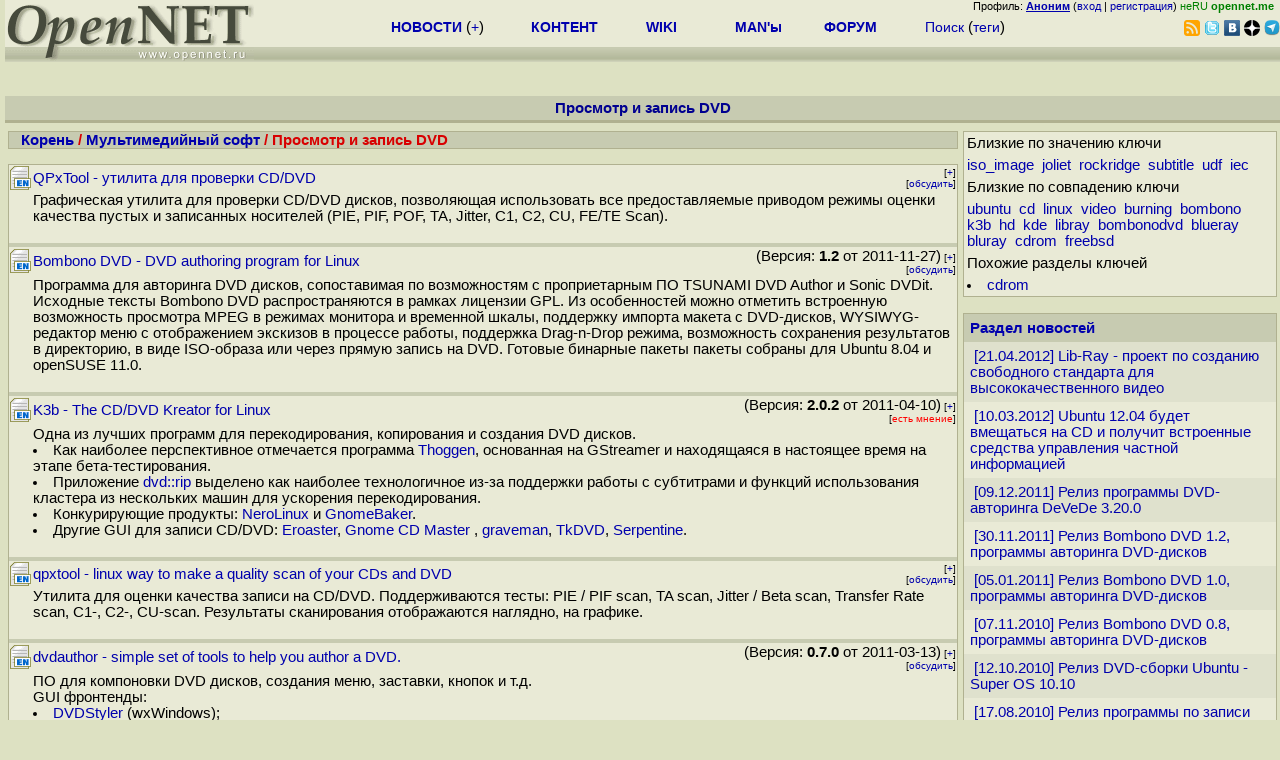

--- FILE ---
content_type: text/html; charset=koi8-r
request_url: https://www.opennet.ru/prog/sml/105.shtml
body_size: 8496
content:
<HTML>
<HEAD>
<META HTTP-EQUIV="Content-Type" CONTENT="text/html; charset=koi8-r">
<TITLE>The OpenNET Project:  Просмотр и запись DVD </TITLE>
<link rel="alternate" type="application/rss+xml" href="/rss.shtml?last_prog" title="OpenNet Programs RSS feed">
</HEAD>
<BODY BGCOLOR="#DDE1C2">
<LINK REL="stylesheet" href="/opennet4.css" type="text/css">
<!--htdig_noindex-->
<FORM method="get" action="https://www.opennet.ru/search.shtml">
<aside>
<div style="width: 100%; text-align: right; font-size: 70%; background: #E9EAD6; margin-bottom:-10px;">
Профиль: <b><a href="/~" rel="nofollow" title="/~ - сводная страница участника"><u>Аноним</u></a></b> (<a href="https://www.opennet.ru/cgi-bin/openforum/vsluhboard.cgi?az=login">вход</a> | <a href="https://www.opennet.ru/cgi-bin/openforum/vsluhboard.cgi?az=user_register">регистрация</a>) <span style="color: green;" title="точка входа через CDN Cloudflare без домена RU">неRU <b>opennet.me</b>&nbsp;&nbsp;</span>

</div>

<TABLE BORDER=0 CELLSPACING=0 CELLPADDING=0 WIDTH="100%">
<TR>
<TD width=300 VALIGN="BOTTOM" BGCOLOR="#E9EAD6" style="background: #E9EAD6 url('/back.gif') repeat-x bottom left">
<A HREF="/"><IMG SRC="/opennet2.gif" HEIGHT=60 WIDTH=249 ALT="The OpenNET Project" BORDER="0"></A><br>
</TD>
<TD WIDTH=100 ALIGN=CENTER BGCOLOR="#E9EAD6" style="background: #E9EAD6 url('/back.gif') repeat-x bottom left">

</TD><TD WIDTH=50% ALIGN=CENTER BGCOLOR="#E9EAD6" style="background: #E9EAD6 url('/back.gif') repeat-x bottom left;padding-bottom:10px;">
<table width="100%" border=0>
<tr>
<td width="22%">
 <A HREF="../../opennews/" class="h"><b>НОВОСТИ</b></A> (<a href="../../news/opennet.shtml" class="h">+</a>)
</td><td width="18%%">
  <A HREF="../../mp/" class="h"><b>КОНТЕНТ</b></A>
</td><td width="14%">
  <A HREF="http://wiki.opennet.ru" class="h"><b>WIKI</b></A>
</td><td width="14%">
   <A HREF="../../man.shtml" class="h"><b>MAN'ы</b></A>
</td><td width="16%">
   <A HREF="../../forum/" class="h"><b>ФОРУМ</b></A>
</td><td width="16%">
<A HREF="../../search.shtml" class="h" onMouseOver="document.getElementById('form12').style.display='block';">Поиск</A>&nbsp;(<A HREF="../../keywords/" class="h">теги</A>)
<INPUT id="form12" style="display: none;" type="text" size="10" name="words" value="" title='для поиска в google наберите "g фраза"'>
</td></tr>
</table>

</TD><TD align=right WIDTH=20% BGCOLOR="#E9EAD6" style="background: #E9EAD6 url('/back.gif') repeat-x bottom left;padding-bottom:5px;">

<a href="https://www.opennet.ru/opennews/opennews_all_utf.rss"><img src="/img/rss.png" height="16" width="16" alt="RSS" title="RSS" border="0"></a>&nbsp;<a href="https://twitter.com/opennetru"><img src="/twitter.png" height="16" width="16" alt="twitter" title="Twitter" border="0"></a>&nbsp;<a href="https://vk.com/opennet"><img src="/img/vkontakte.gif" height="16" width="16" title="ВКонтакте" border="0"></a>&nbsp;<a href="https://zen.yandex.ru/opennet"><img src="/img/zen.png" height="16" width="16" title="Yandex Zen" border="0"></a><!--&nbsp;<a href="https://www.facebook.com/OpenNet.News/"><img src="/img/facebook.gif" height="16" width="16" title="Facebook" border="0"></a>-->&nbsp;<a href="https://telegram.space/opennet_ru"><img src="/img/telegram2.png" height="16" width="16" title="Telegram" border="0"></a>
</TABLE>
</aside>

<style>
    .hdr_mobile {
	text-align: center; 
	display: none;
	margin: 0px;
	padding: 0px;
    }
</style>
<div class=hdr_mobile>
<div style="margin-left: auto; margin-right: auto; width: 100%; height: 70px; border:1px solid #b0b190; min-width: 360px; max-width: 600px; background: #E9EAD6 url('/back.gif') repeat-x bottom left;">
<div style="float:left; width: 249px; height: 60px; margin-top: 10px;">
<A HREF="/"><IMG SRC="/opennet2_lite.gif" style="height: 60px; width: 249px; border: 1px;" ALT="The OpenNET Project / Index page"></A>
</div>
<div style="float: left; text-align: center; height: 70px; width: 331px; padding: 5px; margin-left: 10px;">
<br><small>[ <a href="/opennews/">новости</a>&nbsp;/<a href="/opennews/?full_lines=15&amp;lines=15&amp;mid_lines=00">+++</a> | <a href="/forum/">форум</a> | <a href="/keywords/">теги</a>
| <a href="tg://resolve?domain=opennet_ru"><img src="/img/telegram2.png" height="16" width="16" title="Telegram" border="0" style="margin-bottom: -4px;"></a>
]</small>
</div>
</div>
</div>
<div style="clear: both;"></div>


<div style="float: left; width: 279; text-align: left;padding-right: 60px;" id=adv>
</div>
<div style="padding-top: 0px;position:absolute;left:50%;margin-left:-235px;width:470px;" id=adv2>
</div>
<div style="width: 279;float: right;" id=adv3>
</div>
<div style="clear: both;"></div>
<br>
</FORM>
<!--/htdig_noindex-->


<table  BORDER=0 CELLSPACING=0 CELLPADDING=0 WIDTH="100%" style="margin-bottom: 5px; margin-top: 5px;">
<tr><td>
<TABLE  BORDER=0 CELLSPACING=0 CELLPADDING=4 BGCOLOR="#E9EAD6" WIDTH="100%">
<TR BGCOLOR="#C7CBB1" ALIGN=CENTER><TD><FONT COLOR="#000090"><b> Просмотр и запись DVD</b></FONT></TD></TR>
</TABLE>
</TD></TR>
<TR BGCOLOR="#B0B190"><TD><IMG SRC="/p.gif" HEIGHT=3 WIDTH=1 ALT=""></TD></TR>
</TABLE>
<TABLE  BORDER=0 CELLSPACING=1 CELLPADDING=2 WIDTH="100%">
<TR ALIGN=CENTER><TD WIDTH="75%" VALIGN=TOP>
<P>
<TABLE BORDER=0 CELLSPACING=0 CELLPADDING=1 BGCOLOR="#B0B190" WIDTH="100%">
<TR><TD>
<TABLE BORDER=0 CELLSPACING=0 CELLPADDING=0 BGCOLOR="#E9EAD6" ALIGN=CENTER WIDTH="100%">
<TR BGCOLOR="#C7CBB1"><TD><B>&nbsp;&nbsp;&nbsp;<A NAME="105"><FONT COLOR="#D80000"><b><A HREF="19.shtml"><A HREF="index.shtml">Корень</A> / <A HREF="19.shtml">Мультимедийный софт</A></A> / Просмотр и запись DVD</b></FONT></B></TD></TR>
</TABLE>
</td><tr>
</TABLE>
<P>
<TABLE BORDER=0 CELLSPACING=0 CELLPADDING=1 BGCOLOR="#B0B190" WIDTH="100%">
<TR><TD>
<TABLE BORDER=0 CELLSPACING=0 CELLPADDING=0 BGCOLOR="#E9EAD6" ALIGN=CENTER WIDTH="100%">
<TR><TD>
<TABLE BORDER=0 CELLSPACING=0 BGCOLOR="#E9EAD6">
<TR><TD WIDTH="1%"><IMG SRC="../../i_en.gif" ALT="----*" HEIGHT=24 WIDTH=21></TD>
<TD><A HREF="https://qpxtool.sourceforge.io/qpxtool.html">QPxTool - утилита для проверки CD/DVD</A></TD>
<TD ALIGN=RIGHT><font size=-2>[<A HREF="/prog/info/3755.shtml">+</a>]<br>[<A HREF="/prog/info/3755.shtml">обсудить</A>]</font></TD></TR>
<TR><TD>&nbsp;</TD><TD COLSPAN=2>Графическая утилита для проверки CD/DVD дисков, позволяющая использовать все предоставляемые приводом режимы оценки качества пустых и записанных носителей (PIE, PIF, POF, TA, Jitter,  C1, C2, CU,     FE/TE Scan).
</TD></TR>
<TR><TD COLSPAN=3>&nbsp;</TD></TR>
<TR BGCOLOR="#C7CBB1"><TD COLSPAN=3><IMG SRC="/p.gif" HEIGHT=2 WIDTH=1 ALT=""></TD></TR>
</TABLE></TD></TR>
<TR><TD>
<TABLE BORDER=0 CELLSPACING=0 BGCOLOR="#E9EAD6">
<TR><TD WIDTH="1%"><IMG SRC="../../i_en.gif" ALT="----*" HEIGHT=24 WIDTH=21></TD>
<TD><A HREF="http://www.bombono.org/">Bombono DVD - DVD authoring program for Linux</A></TD>
<TD ALIGN=RIGHT><font size=-2><small>(Версия: <b>1.2</b> от 2011-11-27)</small> [<A HREF="/prog/info/3613.shtml">+</A>]<br>[<A HREF="/prog/info/3613.shtml">обсудить</A>]</font></TD></TR>
<TR><TD>&nbsp;</TD><TD COLSPAN=2>Программа для авторинга DVD дисков, сопоставимая по возможностям с проприетарным ПО TSUNAMI DVD Author и Sonic DVDit. Исходные тексты Bombono DVD распространяются в рамках лицензии GPL. Из особенностей можно отметить встроенную возможность просмотра MPEG в режимах монитора и временной шкалы, поддержку импорта макета с DVD-дисков, WYSIWYG-редактор меню c отображением экскизов в процессе работы, поддержка Drag-n-Drop режима, возможность сохранения результатов в директорию, в виде ISO-образа или через прямую запись на DVD. Готовые бинарные пакеты пакеты собраны для Ubuntu 8.04 и openSUSE 11.0.</TD></TR>
<TR><TD COLSPAN=3>&nbsp;</TD></TR>
<TR BGCOLOR="#C7CBB1"><TD COLSPAN=3><IMG SRC="/p.gif" HEIGHT=2 WIDTH=1 ALT=""></TD></TR>
</TABLE></TD></TR>
<TR><TD>
<TABLE BORDER=0 CELLSPACING=0 BGCOLOR="#E9EAD6">
<TR><TD WIDTH="1%"><IMG SRC="../../i_en.gif" ALT="----*" HEIGHT=24 WIDTH=21></TD>
<TD><A HREF="http://www.k3b.org/">K3b - The CD/DVD Kreator for Linux</A></TD>
<TD ALIGN=RIGHT><font size=-2><small>(Версия: <b>2.0.2</b> от 2011-04-10)</small> [<A HREF="/prog/info/3282.shtml">+</A>]<br>[<A HREF="/prog/info/3282.shtml"><font color=red>есть мнение</font></A>]</font></TD></TR>
<TR><TD>&nbsp;</TD><TD COLSPAN=2>Одна из лучших программ для перекодирования, копирования и создания DVD дисков.

<li>   Как наиболее перспективное отмечается программа <a href="http://thoggen.net/">Thoggen</a>, основанная на GStreamer и находящаяся в настоящее время на этапе бета-тестирования.
<li>   Приложение <a href="http://www2.exit1.org/dvdrip/">dvd::rip</a> выделено как наиболее технологичное из-за поддержки работы с субтитрами и функций использования кластера из нескольких машин для ускорения перекодирования.
<li>  Конкурирующие продукты: <a href="http://www.nero.com/eng/NeroLINUX.html">NeroLinux</a> и <a href="http://gnomebaker.sourceforge.net/v2/">GnomeBaker</a>.
<li> Другие GUI для записи CD/DVD: <a href="http://eclipt.at/">Eroaster</a>, <a href="http://cdrdao.sourceforge.net/gcdmaster">Gnome CD Master </a>, <a href="http://graveman.tuxfamily.org/">graveman</a>, <a href="http://regis.damongeot.free.fr/tkdvd">TkDVD</a>, <a href="http://s1x.homelinux.net/projects/serpentine">Serpentine</a>.</TD></TR>
<TR><TD COLSPAN=3>&nbsp;</TD></TR>
<TR BGCOLOR="#C7CBB1"><TD COLSPAN=3><IMG SRC="/p.gif" HEIGHT=2 WIDTH=1 ALT=""></TD></TR>
</TABLE></TD></TR>
<TR><TD>
<TABLE BORDER=0 CELLSPACING=0 BGCOLOR="#E9EAD6">
<TR><TD WIDTH="1%"><IMG SRC="../../i_en.gif" ALT="----*" HEIGHT=24 WIDTH=21></TD>
<TD><A HREF="http://qpxtool.sourceforge.net/">qpxtool - linux way to make a quality scan of your CDs and DVD</A></TD>
<TD ALIGN=RIGHT><font size=-2>[<A HREF="/prog/info/3005.shtml">+</a>]<br>[<A HREF="/prog/info/3005.shtml">обсудить</A>]</font></TD></TR>
<TR><TD>&nbsp;</TD><TD COLSPAN=2>Утилита для оценки качества записи на CD/DVD. Поддерживаются тесты:
PIE / PIF scan, TA scan, Jitter / Beta scan, Transfer Rate scan, C1-, C2-, CU-scan. Результаты сканирования отображаются наглядно, на графике.</TD></TR>
<TR><TD COLSPAN=3>&nbsp;</TD></TR>
<TR BGCOLOR="#C7CBB1"><TD COLSPAN=3><IMG SRC="/p.gif" HEIGHT=2 WIDTH=1 ALT=""></TD></TR>
</TABLE></TD></TR>
<TR><TD>
<TABLE BORDER=0 CELLSPACING=0 BGCOLOR="#E9EAD6">
<TR><TD WIDTH="1%"><IMG SRC="../../i_en.gif" ALT="----*" HEIGHT=24 WIDTH=21></TD>
<TD><A HREF="http://dvdauthor.sourceforge.net/">dvdauthor - simple set of tools to help you author a DVD.</A></TD>
<TD ALIGN=RIGHT><font size=-2><small>(Версия: <b>0.7.0</b> от 2011-03-13)</small> [<A HREF="/prog/info/2658.shtml">+</A>]<br>[<A HREF="/prog/info/2658.shtml">обсудить</A>]</font></TD></TR>
<TR><TD>&nbsp;</TD><TD COLSPAN=2>ПО для компоновки DVD дисков, создания меню, заставки, кнопок и т.д.
<br>GUI фронтенды:
<li class=l>  <a href="http://dvdstyler.sourceforge.net/">DVDStyler</a> (wxWindows);
<li class=l> <a href="http://qdvdauthor.sourceforge.net/">Q DVD Author</a> (QT/KDE);
<li class=l> <a href="http://polidori.sourceforge.net/">Polidori</a> (GTK);
<li class=l> <a href="http://varsha.sourceforge.net/">Varsha</a> (Java);
<li class=l> <a href="http://susku.pyhaselka.fi/damu/software/kmediafactory/index.html">KMediafactory</a></TD></TR>
<TR><TD COLSPAN=3>&nbsp;</TD></TR>
<TR BGCOLOR="#C7CBB1"><TD COLSPAN=3><IMG SRC="/p.gif" HEIGHT=2 WIDTH=1 ALT=""></TD></TR>
</TABLE></TD></TR>
<TR><TD>
<TABLE BORDER=0 CELLSPACING=0 BGCOLOR="#E9EAD6">
<TR><TD WIDTH="1%"><IMG SRC="../../i_en.gif" ALT="----*" HEIGHT=24 WIDTH=21></TD>
<TD><A HREF="http://dvd.sourceforge.net/">DVD Resources for Open Source Development</A></TD>
<TD ALIGN=RIGHT><font size=-2>[<A HREF="/prog/info/1754.shtml">+</a>]<br>[<A HREF="/prog/info/1754.shtml">обсудить</A>]</font></TD></TR>
<TR><TD>&nbsp;</TD><TD COLSPAN=2>Набор ссылок и программ полезных при использовании DVD под unix/linux.</TD></TR>
<TR><TD COLSPAN=3>&nbsp;</TD></TR>
<TR BGCOLOR="#C7CBB1"><TD COLSPAN=3><IMG SRC="/p.gif" HEIGHT=2 WIDTH=1 ALT=""></TD></TR>
</TABLE></TD></TR>
<TR><TD>
<TABLE BORDER=0 CELLSPACING=0 BGCOLOR="#E9EAD6">
<TR><TD WIDTH="1%"><IMG SRC="../../i_en.gif" ALT="----*" HEIGHT=24 WIDTH=21></TD>
<TD><A HREF="ftp://ftp.berlios.de/pub/cdrecord/ProDVD/">cdrecord-ProDVD - write either complete DVD-R & DVD-RW media</A></TD>
<TD ALIGN=RIGHT><font size=-2>[<A HREF="/prog/info/1753.shtml">+</a>]<br>[<A HREF="/prog/info/1753.shtml">обсудить</A>]</font></TD></TR>
<TR><TD>&nbsp;</TD><TD COLSPAN=2>Дополнение к cdrecord для записи DVD-R и DVD-RW дисков.</TD></TR>
<TR><TD COLSPAN=3>&nbsp;</TD></TR>
<TR BGCOLOR="#C7CBB1"><TD COLSPAN=3><IMG SRC="/p.gif" HEIGHT=2 WIDTH=1 ALT=""></TD></TR>
</TABLE></TD></TR>
<TR><TD>
<TABLE BORDER=0 CELLSPACING=0 BGCOLOR="#E9EAD6">
<TR><TD WIDTH="1%"><IMG SRC="../../i_en.gif" ALT="----*" HEIGHT=24 WIDTH=21></TD>
<TD><A HREF="http://www.nongnu.org/dvdrtools/">dvdrtools - fork of cdrtools for writable DVD drives</A></TD>
<TD ALIGN=RIGHT><font size=-2><small>(Версия: <b>0.3.1</b> от 2006-02-22)</small> [<A HREF="/prog/info/1752.shtml">+</A>]<br>[<A HREF="/prog/info/1752.shtml">обсудить</A>]</font></TD></TR>
<TR><TD>&nbsp;</TD><TD COLSPAN=2>Переработка cdrtools для поддержки записи DVD-R/-RW дисков.</TD></TR>
<TR><TD COLSPAN=3>&nbsp;</TD></TR>
<TR BGCOLOR="#C7CBB1"><TD COLSPAN=3><IMG SRC="/p.gif" HEIGHT=2 WIDTH=1 ALT=""></TD></TR>
</TABLE></TD></TR>
<TR><TD>
<TABLE BORDER=0 CELLSPACING=0 BGCOLOR="#E9EAD6">
<TR><TD WIDTH="1%"><IMG SRC="../../i_en.gif" ALT="----*" HEIGHT=24 WIDTH=21></TD>
<TD><A HREF="http://fy.chalmers.se/~appro/linux/DVD+RW/">dvd+rw-tools - DVD+RW/+R for Linux</A></TD>
<TD ALIGN=RIGHT><font size=-2>[<A HREF="/prog/info/1751.shtml">+</a>]<br>[<A HREF="/prog/info/1751.shtml">обсудить</A>]</font></TD></TR>
<TR><TD>&nbsp;</TD><TD COLSPAN=2>Патч для linux ядра и набор утилит для записи DVD+RW дисков в пакетном режиме. Также поддерживается запись DVD+R и DVD-R (патчить ядро для этого не нужно).</TD></TR>
<TR><TD COLSPAN=3>&nbsp;</TD></TR>
<TR BGCOLOR="#C7CBB1"><TD COLSPAN=3><IMG SRC="/p.gif" HEIGHT=2 WIDTH=1 ALT=""></TD></TR>
</TABLE></TD></TR>
<TR><TD>
<TABLE BORDER=0 CELLSPACING=0 BGCOLOR="#E9EAD6">
<TR><TD WIDTH="1%"><IMG SRC="../../i_en.gif" ALT="----*" HEIGHT=24 WIDTH=21></TD>
<TD><A HREF="http://www.videolan.org/vlc/">vlc (VideoLAN Client) - a cross-platform multimedia player</A></TD>
<TD ALIGN=RIGHT><font size=-2><small>(Версия: <b>0.8.5</b> от 2006-05-16)</small> [<A HREF="/prog/info/1450.shtml">+</A>]<br>[<A HREF="/prog/info/1450.shtml"><font color=red>есть мнение</font></A>]</font></TD></TR>
<TR><TD>&nbsp;</TD><TD COLSPAN=2>Проигрыватель видео в DVD (с поддержкой меню), VCD, MPEG, AVI, DivX, WMV, Vorbis, AC3, AAC и т.д. Поддерживается проигрывание потокового видео в формате MPEG 2 TS (видео по сети, спутниковое вещание). Изображение может выводиться через X11 (XShm, XVideo), SDL, Linux framebuffer, GGI. Имеются Gnome, Gtk+ и Qt интерфейсы. Для организации потокового видеовещания по сети может использоваться <a href="http://www.videolan.org/">VideoLAN Server</a>.
</TD></TR>
<TR><TD COLSPAN=3>&nbsp;</TD></TR>
<TR BGCOLOR="#C7CBB1"><TD COLSPAN=3><IMG SRC="/p.gif" HEIGHT=2 WIDTH=1 ALT=""></TD></TR>
</TABLE></TD></TR>
<TR><TD>
<TABLE BORDER=0 CELLSPACING=0 BGCOLOR="#E9EAD6">
<TR><TD WIDTH="1%"><IMG SRC="../../i_en.gif" ALT="----*" HEIGHT=24 WIDTH=21></TD>
<TD><A HREF="http://www.dtek.chalmers.se/groups/dvd/">ogle - DVD player (GPL) for the Solaris, Linux and BSD </A></TD>
<TD ALIGN=RIGHT><font size=-2><small>(Версия: <b>0.9.2</b> от 2003-11-09)</small> [<A HREF="/prog/info/1412.shtml">+</A>]<br>[<A HREF="/prog/info/1412.shtml">обсудить</A>]</font></TD></TR>
<TR><TD>&nbsp;</TD><TD COLSPAN=2>Проигрыватель DVD видеодисков с поддержкой DVD-меню, позволяет проигрывать криптованые DVD диски, возможность производить скриншоты, реализована возможность поиска. Поддерживаемые форматы: AC-3, MPEG[2], LPCM.  </TD></TR>
<TR><TD COLSPAN=3>&nbsp;</TD></TR>
<TR BGCOLOR="#C7CBB1"><TD COLSPAN=3><IMG SRC="/p.gif" HEIGHT=2 WIDTH=1 ALT=""></TD></TR>
</TABLE></TD></TR>
</TABLE>
</td><tr>
</TABLE>
</TD>
<!-- htdig_noindex-->
<TD WIDTH="25%" VALIGN=TOP>

<table BORDER=0 CELLSPACING=0 CELLPADDING=1 BGCOLOR="#B0B190" WIDTH="100%">
<tr><td>
<table BORDER=0 CELLSPACING=0 CELLPADDING=3 BGCOLOR="#E9EAD6" WIDTH="100%">
<tr><td><small>Близкие по значению ключи</small></td></tr><tr><td><small> <A href="/cgi-bin/opennet/ks.cgi?mask=iso_image">iso_image</a>&nbsp; <A href="/cgi-bin/opennet/ks.cgi?mask=joliet">joliet</a>&nbsp; <A href="/cgi-bin/opennet/ks.cgi?mask=rockridge">rockridge</a>&nbsp; <A href="/cgi-bin/opennet/ks.cgi?mask=subtitle">subtitle</a>&nbsp; <A href="/cgi-bin/opennet/ks.cgi?mask=udf">udf</a>&nbsp; <A href="/cgi-bin/opennet/ks.cgi?mask=iec">iec</a>&nbsp;  </small></td></tr>
<tr><td><small>Близкие по совпадению ключи</small></td></tr><tr><td><small> <A href="/cgi-bin/opennet/ks.cgi?mask=ubuntu">ubuntu</a>&nbsp; <A href="/cgi-bin/opennet/ks.cgi?mask=cd">cd</a>&nbsp; <A href="/cgi-bin/opennet/ks.cgi?mask=linux">linux</a>&nbsp; <A href="/cgi-bin/opennet/ks.cgi?mask=video">video</a>&nbsp; <A href="/cgi-bin/opennet/ks.cgi?mask=burning">burning</a>&nbsp; <A href="/cgi-bin/opennet/ks.cgi?mask=bombono">bombono</a>&nbsp; <A href="/cgi-bin/opennet/ks.cgi?mask=k3b">k3b</a>&nbsp; <A href="/cgi-bin/opennet/ks.cgi?mask=hd">hd</a>&nbsp; <A href="/cgi-bin/opennet/ks.cgi?mask=kde">kde</a>&nbsp; <A href="/cgi-bin/opennet/ks.cgi?mask=libray">libray</a>&nbsp; <A href="/cgi-bin/opennet/ks.cgi?mask=bombonodvd">bombonodvd</a>&nbsp; <A href="/cgi-bin/opennet/ks.cgi?mask=blueray">blueray</a>&nbsp; <A href="/cgi-bin/opennet/ks.cgi?mask=bluray">bluray</a>&nbsp; <A href="/cgi-bin/opennet/ks.cgi?mask=cdrom">cdrom</a>&nbsp; <A href="/cgi-bin/opennet/ks.cgi?mask=freebsd">freebsd</a>&nbsp;  </small></td></tr>
<tr><td><small>Похожие разделы ключей</small></td></tr><tr><td><small> <li><A href="/keywords/index0.html#77">cdrom</a> </small></td></tr>
</table>
</td></tr>
</table>
<br>
<TABLE BORDER=0 CELLSPACING=0 CELLPADDING=1 BGCOLOR="#B0B190" WIDTH="100%">
<TR><TD>
<TABLE BORDER=0 CELLSPACING=0 CELLPADDING=6 BGCOLOR="#E9EAD6" ALIGN=CENTER WIDTH="100%">
<tr bgcolor="#C7CBB1"><td COLSPAN=4><b><font color="#000088"><a href="/opennews/">Раздел новостей</a></font></b></td></tr>
<tr BGCOLOR="#DFE1CD">
<td>&nbsp;<small><a href="/opennews/art.shtml?num=33650">[21.04.2012] Lib-Ray - проект по созданию свободного стандарта для высококачественного видео</a></small></td>
</tr>
<tr>
<td>&nbsp;<small><a href="/opennews/art.shtml?num=33309">[10.03.2012] Ubuntu 12.04 будет вмещаться на CD и получит встроенные средства управления частной информацией</a></small></td>
</tr>
<tr BGCOLOR="#DFE1CD">
<td>&nbsp;<small><a href="/opennews/art.shtml?num=32504">[09.12.2011] Релиз программы DVD-авторинга DeVeDe 3.20.0</a></small></td>
</tr>
<tr>
<td>&nbsp;<small><a href="/opennews/art.shtml?num=32426">[30.11.2011] Релиз Bombono DVD 1.2, программы авторинга DVD-дисков</a></small></td>
</tr>
<tr BGCOLOR="#DFE1CD">
<td>&nbsp;<small><a href="/opennews/art.shtml?num=29201">[05.01.2011] Релиз Bombono DVD 1.0, программы авторинга DVD-дисков</a></small></td>
</tr>
<tr>
<td>&nbsp;<small><a href="/opennews/art.shtml?num=28557">[07.11.2010] Релиз Bombono DVD 0.8, программы авторинга DVD-дисков</a></small></td>
</tr>
<tr BGCOLOR="#DFE1CD">
<td>&nbsp;<small><a href="/opennews/art.shtml?num=28250">[12.10.2010] Релиз DVD-сборки Ubuntu - Super OS 10.10</a></small></td>
</tr>
<tr>
<td>&nbsp;<small><a href="/opennews/art.shtml?num=27641">[17.08.2010] Релиз программы по записи оптических дисков K3B 2.0.1</a></small></td>
</tr>
</table>
</td></tr>
</table>
<a href="/cgi-bin/opennet/ks.cgi?base=&dir=&sys=&tsort=0&mask=dvd%20&lines=8&skip=8&zoom=news" rel="nofollow">Следующая страница &gt;&gt;</a>
<br>
<br>
<TABLE BORDER=0 CELLSPACING=0 CELLPADDING=1 BGCOLOR="#B0B190" WIDTH="100%">
<TR><TD>
<TABLE BORDER=0 CELLSPACING=0 CELLPADDING=6 BGCOLOR="#E9EAD6" ALIGN=CENTER WIDTH="100%">
<tr bgcolor="#C7CBB1"><td COLSPAN=4><b><font color="#000088"><a href="/tips/sml/">Советы и заметки</a></font></b></td></tr>
<tr BGCOLOR="#DFE1CD">
<td>&nbsp;<small><a href="/tips/info/584.shtml">Пример записи DVD дисков.</a></small></td>
</tr>
<tr>
<td>&nbsp;<small><a href="/tips/info/1805.shtml">Запись CD во FreeBSD без создания промежуточных ISO-файлов</a></small></td>
</tr>
<tr BGCOLOR="#DFE1CD">
<td>&nbsp;<small><a href="/tips/info/624.shtml">Правильное обращение и хранение CD и DVD дисков.</a></small></td>
</tr>
<tr>
<td>&nbsp;<small><a href="/tips/info/1608.shtml">Создание установочного DVD из 4 образов CD дисков FreeBSD 7.0</a></small></td>
</tr>
<tr BGCOLOR="#DFE1CD">
<td>&nbsp;<small><a href="/tips/info/2381.shtml">Автоматизированная сборка загрузочного DVD из CD-образов Russian Fedora 13</a></small></td>
</tr>
<tr>
<td>&nbsp;<small><a href="/tips/info/894.shtml">Работа с DVD-RAM во FreeBSD как с жестким диском</a></small></td>
</tr>
<tr BGCOLOR="#DFE1CD">
<td>&nbsp;<small><a href="/tips/info/1015.shtml">Как обновить содержимое установочного DVD для Fedora Core 5 Linux</a></small></td>
</tr>
<tr>
<td>&nbsp;<small><a href="/tips/info/809.shtml">Как выбрать язык при проигрывании VOB файла с DVD диска в mplayer.</a></small></td>
</tr>
</table>
</td></tr>
</table>
<a href="/cgi-bin/opennet/ks.cgi?base=&dir=&sys=&tsort=0&mask=dvd%20&lines=8&skip=8&zoom=tips" rel="nofollow">Следующая страница &gt;&gt;</a>
<br>
<br>
<TABLE BORDER=0 CELLSPACING=0 CELLPADDING=1 BGCOLOR="#B0B190" WIDTH="100%">
<TR><TD>
<TABLE BORDER=0 CELLSPACING=0 CELLPADDING=6 BGCOLOR="#E9EAD6" ALIGN=CENTER WIDTH="100%">
<tr bgcolor="#C7CBB1"><td COLSPAN=4><b><font color="#000088"><a href="/filebase.shtml">Тематический каталог</a></font></b></td></tr>
<tr BGCOLOR="#DFE1CD">
<td>&nbsp;<small><a href="/base/sys/dvd_from_deb_rep.txt.html">Создание CD или DVD образов из репозиториев Debian</a></small></td>
</tr>
<tr>
<td>&nbsp;<small><a href="/base/sys/dvd_r_mix.txt.html">Запись DVD-R под Unix</a></small></td>
</tr>
<tr BGCOLOR="#DFE1CD">
<td>&nbsp;<small><a href="/base/faq/ru_cd_record_faq.txt.html">FAQ конференции ru.cd.record по записи CD/DVD</a></small></td>
</tr>
<tr>
<td>&nbsp;<small><a href="/base/X/mencoder_divx.txt.html">Создание DIVX видео при помощи mencoder</a></small></td>
</tr>
<tr BGCOLOR="#DFE1CD">
<td>&nbsp;<small><a href="/base/sys/dvd_burn.txt.html">Запись DVD под FreeBSD [eng]</a></small></td>
</tr>
<tr>
<td>&nbsp;<small><a href="/base/X/mencoder_dvd2avi.txt.html">Как превратить DVD в AVI</a></small></td>
</tr>
<tr BGCOLOR="#DFE1CD">
<td>&nbsp;<small><a href="/base/sys/write_cdr.txt.html">Запись и копирование cdrw/dvd в Linux</a></small></td>
</tr>
<tr>
<td>&nbsp;<small><a href="/base/sys/dvd_write_udf.txt.html">Запись DVD в linux</a></small></td>
</tr>
</table>
</td></tr>
</table>
<a href="/cgi-bin/opennet/ks.cgi?base=&dir=&sys=&tsort=0&mask=dvd%20&lines=8&skip=8&zoom=topic" rel="nofollow">Следующая страница &gt;&gt;</a>
<br>
<br>
<TABLE BORDER=0 CELLSPACING=0 CELLPADDING=1 BGCOLOR="#B0B190" WIDTH="100%">
<TR><TD>
<TABLE BORDER=0 CELLSPACING=0 CELLPADDING=6 BGCOLOR="#E9EAD6" ALIGN=CENTER WIDTH="100%">
<tr bgcolor="#C7CBB1"><td COLSPAN=4><b><font color="#000088"><a href="/prog/sml/">Каталог программ</a></font></b></td></tr>
<tr BGCOLOR="#DFE1CD">
<td>&nbsp;<small><a href="/prog/info/3613.shtml">Bombono DVD - DVD authoring program for Linux</a></small></td>
</tr>
<tr>
<td>&nbsp;<small><a href="/prog/info/1752.shtml">dvdrtools - fork of cdrtools for writable DVD drives</a></small></td>
</tr>
<tr BGCOLOR="#DFE1CD">
<td>&nbsp;<small><a href="/prog/info/2741.shtml">Binflash - flash DVD burner with a binary firmware</a></small></td>
</tr>
<tr>
<td>&nbsp;<small><a href="/prog/info/2658.shtml">dvdauthor - simple set of tools to help you author a DVD.</a></small></td>
</tr>
<tr BGCOLOR="#DFE1CD">
<td>&nbsp;<small><a href="/prog/info/3282.shtml">K3b - The CD/DVD Kreator for Linux</a></small></td>
</tr>
<tr>
<td>&nbsp;<small><a href="/prog/info/3173.shtml">MythTV - homebrew PVR project</a></small></td>
</tr>
<tr BGCOLOR="#DFE1CD">
<td>&nbsp;<small><a href="/prog/info/1450.shtml">vlc (VideoLAN Client) - a cross-platform multimedia player</a></small></td>
</tr>
<tr>
<td>&nbsp;<small><a href="/prog/info/1829.shtml">mgadvd - Matrox G200/Zoran 36700 MPEG decoder kernel driver for Linux</a></small></td>
</tr>
</table>
</td></tr>
</table>
<a href="/cgi-bin/opennet/ks.cgi?base=&dir=&sys=&tsort=0&mask=dvd%20&lines=8&skip=8&zoom=prog" rel="nofollow">Следующая страница &gt;&gt;</a>
<br>
<br>
<TABLE BORDER=0 CELLSPACING=0 CELLPADDING=1 BGCOLOR="#B0B190" WIDTH="100%">
<TR><TD>
<TABLE BORDER=0 CELLSPACING=0 CELLPADDING=6 BGCOLOR="#E9EAD6" ALIGN=CENTER WIDTH="100%">
<tr bgcolor="#C7CBB1"><td COLSPAN=4><b><font color="#000088"><a href="/links/sml/">Каталог ссылок</a></font></b></td></tr>
<tr BGCOLOR="#DFE1CD">
<td>&nbsp;<small><a href="/links/info/2469.shtml">DVD authoring</a></small></td>
</tr>
<tr>
<td>&nbsp;<small><a href="/links/info/2045.shtml">CD-Recordable FAQ - перевод Andy McFadden's CD-Recordable FAQ</a></small></td>
</tr>
<tr BGCOLOR="#DFE1CD">
<td>&nbsp;<small><a href="/links/info/2262.shtml">Программирование CD/DVD-устройств в Linux</a></small></td>
</tr>
<tr>
<td>&nbsp;<small><a href="/links/info/1294.shtml">DVD ripping and transcoding with Linux</a></small></td>
</tr>
<tr BGCOLOR="#DFE1CD">
<td>&nbsp;<small><a href="/links/info/1979.shtml">VL-LUG - сайт группы пользователей ОС Linux г. Владивостока</a></small></td>
</tr>
<tr>
<td>&nbsp;<small><a href="/links/info/2054.shtml">Volgograd.Lug.ru - волгоградское сообщество пользователей Linux</a></small></td>
</tr>
</table>
</td></tr>
</table>
<br>
<TABLE BORDER=0 CELLSPACING=0 CELLPADDING=1 BGCOLOR="#B0B190" WIDTH="100%">
<TR><TD>
<TABLE BORDER=0 CELLSPACING=0 CELLPADDING=6 BGCOLOR="#E9EAD6" ALIGN=CENTER WIDTH="100%">
<tr bgcolor="#C7CBB1"><td COLSPAN=4><b><font color="#000088"><a href="/docs/">Архив документации</a></font></b></td></tr>
<tr BGCOLOR="#DFE1CD">
<td>&nbsp;<small><a href="/docs/HOWTO/DVD-Playing-HOWTO.html">DVD Playing HOWTO</a></small></td>
</tr>
<tr>
<td>&nbsp;<small><a href="/docs/HOWTO/DVD-HOWTO.html">Linux DVD HOWTO</a></small></td>
</tr>
</table>
</td></tr>
</table>

<!-- /htdig_noindex-->
</TD></TR>
</TABLE>
<!--htdig_noindex-->
<noindex>
<br>


</noindex>
<!--/htdig_noindex-->


<!-- footer -->
<!--htdig_noindex-->
<br><br>
<div style="background-color: #E9EAD6; width:100%; height: 62px;">
<div style="margin-right: 20px; float:left; line-height:61px; vertical-align: middle; margin-left: 10px; font-size: 120%;">
Партнёры:
</div>
<div style="float:left; height:61px;  line-height:61px; margin-left: 20px;">
<a style="align: middle;" target=_blank href="https://www.postgrespro.ru"><img src="/img/pp_200.png" height=60 width=200 alt="PostgresPro"></a>
</div>
<div style="float:left; height:61px;  line-height:61px; margin-left: 20px;">
<a style="align: middle;" target=_blank href="https://ishosting.com/ru">
<img src="/img/inferno2.png" height=60 width=200 alt="Inferno Solutions"></a>
</div>
<div style="float:right; height:61px;  line-height:61px;  margin-left: 15px;">
<a style="align: middle;" target=_blank href="http://hoster.ru/?utm_source=site&utm_medium=banner&utm_campaign=opennet"><img src="/img/dh143x60t.png" height=60 width=143 alt="Hosting by Hoster.ru"></a>
</div>
<div style="float:right;  height:61px;  line-height: 61px; vertical-align: middle;font-size: 120%;">
Хостинг:
</div>

</div>
<div style="clear: both;"></div>


<br>
<TABLE class=ttxt style="border-top: 3px solid #C9CaB6;">
<TD WIDTH="35%">
<A HREF="/cgi-bin/opennet/bookmark.cgi">Закладки на сайте</A><BR>
<A HREF="/cgi-bin/opennet/bookmark.cgi?submit=add" target="blank_">Проследить за страницей</A>
</TD>
<TD WIDTH="65%" ALIGN=RIGHT>
Created&nbsp;1996-2026&nbsp;by <B><A HREF="/contact.shtml" title="email maxim.chirkov@gmail.com">Maxim&nbsp;Chirkov</A></B><BR>
<A HREF="https://www.opennet.ru/add.shtml">Добавить</A>, <A HREF="https://www.opennet.ru/donate.shtml" style="color: #C00000;">Поддержать</A>, <A HREF="https://www.opennet.ru/banners2.shtml">Вебмастеру</A>
</TD>
</TR>
</TABLE>
<!--/htdig_noindex-->
<!-- end of footer -->
<!--
<script>
  (function(i,s,o,g,r,a,m){i['GoogleAnalyticsObject']=r;i[r]=i[r]||function(){
  (i[r].q=i[r].q||[]).push(arguments)},i[r].l=1*new Date();a=s.createElement(o),
  m=s.getElementsByTagName(o)[0];a.async=1;a.src=g;m.parentNode.insertBefore(a,m)
  })(window,document,'script','https://www.google-analytics.com/analytics.js','ga');
    ga('create', 'UA-123449-1', 'auto');
    ga('send', 'pageview');
</script>
-->




</BODY>
</HTML>
